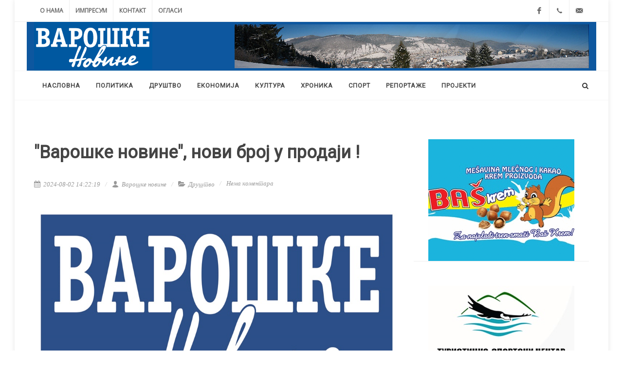

--- FILE ---
content_type: text/html; charset=UTF-8
request_url: https://varoske.net/vesti/2368/varoshke-novine-novi-broj-u-prodaji
body_size: 7092
content:
<!DOCTYPE html>
<html dir="ltr" lang="sr">
    <head>
        <meta http-equiv="content-type" content="text/html; charset=utf-8" />
        <title>"Варошке новине", нови број у продаји !</title>
        <meta name="author" content="TM data design" />
        <meta name="description" content="У продаји је нови број „Варошких новина“. У њему измеђуосталог можете прочитати:" >
        <meta property="og:url" content="https://varoske.net/vesti/2368/varoshke-novine-novi-broj-u-prodaji" />
        <meta property="og:type" content="article" />
        <meta property="og:title" content=""Варошке новине", нови број у продаји !" />
        <meta property="og:description" content="У продаји је нови број „Варошких новина“. У њему измеђуосталог можете прочитати:" />
        <meta property="og:image" content="http://www.varoske.net/assets/media/posts/images/VAROSKE_NOVINE-logo46.jpg" />
        <link href="https://fonts.googleapis.com/css?family=Open+Sans|Roboto" rel="stylesheet">
        <link rel="stylesheet" href="https://maxcdn.bootstrapcdn.com/bootstrap/3.3.7/css/bootstrap.min.css" integrity="sha384-BVYiiSIFeK1dGmJRAkycuHAHRg32OmUcww7on3RYdg4Va+PmSTsz/K68vbdEjh4u" crossorigin="anonymous">
        <link href="/assets/themes/theme/css/style.css" rel="stylesheet" type="text/css"/>
        <meta name="viewport" content="width=device-width, initial-scale=1" />
        <link rel="apple-touch-icon" sizes="57x57" href="/apple-icon-57x57.png">
        <link rel="apple-touch-icon" sizes="60x60" href="/apple-icon-60x60.png">
        <link rel="apple-touch-icon" sizes="72x72" href="/apple-icon-72x72.png">
        <link rel="apple-touch-icon" sizes="76x76" href="/apple-icon-76x76.png">
        <link rel="apple-touch-icon" sizes="114x114" href="/apple-icon-114x114.png">
        <link rel="apple-touch-icon" sizes="120x120" href="/apple-icon-120x120.png">
        <link rel="apple-touch-icon" sizes="144x144" href="/apple-icon-144x144.png">
        <link rel="apple-touch-icon" sizes="152x152" href="/apple-icon-152x152.png">
        <link rel="apple-touch-icon" sizes="180x180" href="/apple-icon-180x180.png">
        <link rel="icon" type="image/png" sizes="192x192"  href="/android-icon-192x192.png">
        <link rel="icon" type="image/png" sizes="32x32" href="/favicon-32x32.png">
        <link rel="icon" type="image/png" sizes="96x96" href="/favicon-96x96.png">
        <link rel="icon" type="image/png" sizes="16x16" href="/favicon-16x16.png">
        <link rel="manifest" href="/manifest.json">
        <meta name="msapplication-TileColor" content="#ffffff">
        <meta name="msapplication-TileImage" content="/ms-icon-144x144.png">
        <meta name="theme-color" content="#ffffff">
    </head>
    <body class="no-transition">
        <script>
  (function(i,s,o,g,r,a,m){i['GoogleAnalyticsObject']=r;i[r]=i[r]||function(){
  (i[r].q=i[r].q||[]).push(arguments)},i[r].l=1*new Date();a=s.createElement(o),
  m=s.getElementsByTagName(o)[0];a.async=1;a.src=g;m.parentNode.insertBefore(a,m)
  })(window,document,'script','https://www.google-analytics.com/analytics.js','ga');

  ga('create', 'UA-48814179-9', 'auto');
  ga('send', 'pageview');

</script>        <script>
    /**
     * Function that tracks a click on an outbound link in Analytics.
     * This function takes a valid URL string as an argument, and uses that URL string
     * as the event label. Setting the transport method to 'beacon' lets the hit be sent
     * using 'navigator.sendBeacon' in browser that support it.
     */
    var trackOutboundLink = function (url) {
        ga('send', 'event', 'outbound', 'click', url, {
            'transport': 'beacon',
            'hitCallback': function () {
                document.location = url;
            }
        });
    }
</script>        <div id="wrapper" class="clearfix">
            <div id="top-bar">
                <div class="container clearfix">
                    <div class="col_half nobottommargin">
                        <div class="top-links">
                            <ul>
                                <li><a href="/o-nama">О нама</a></li>
                                <li><a href="/impresum">Импресум</a></li>
                                <li><a href="/contact">Контакт</a></li>
                                <li><a href="/oglasi">Огласи</a></li>
                            </ul>
                        </div>
                    </div>
                    <div class="col_half fright col_last nobottommargin">
                        <div id="top-social">
                            <ul>
                                <li><a href="https://www.facebook.com/varoske/" target="_blank" class="si-facebook"><span class="ts-icon"><i class="icon-facebook"></i></span><span class="ts-text">Facebook</span></a></li>
                                <li><a href="tel:033/61-194" class="si-call"><span class="ts-icon"><i class="icon-call"></i></span><span class="ts-text">(+381) 33 61 194</span></a></li>
                                <li><a href="mailto:zlatarske@ptt.rs" class="si-email3"><span class="ts-icon"><i class="icon-email3"></i></span><span class="ts-text">zlatarske@ptt.rs</span></a></li>
                            </ul>
                        </div>
                    </div>
                </div>
            </div>
            <header id="header" class="sticky-style-2">
                <div class="container clearfix bgcolor">
                    <div id="logo">
                        <a href="/" class="standard-logo" data-dark-logo="/assets/themes/theme/img/brand/logo-med1.svg"><img src="/assets/themes/theme/img/brand/logo-med1.svg" alt="Варошке новине"></a>
                        <a href="/" class="retina-logo" data-dark-logo="/assets/themes/theme/img/brand/brand/logo.svg"><img src="/assets/themes/theme/img/brand/logo.svg" alt="Варошке новине"></a>
                    </div>
                    <div class="top-advert">
                        <a href="#" onclick="trackOutboundLink('#'); return false;" target="_blank"><img class="center-block hidden-md" src="/assets/media/ads/nova-varos-panorama11.jpg" alt="Nova Varoš"></a>
                    </div>
                </div>
                <div id="header-wrap">
                    <nav id="primary-menu" class="style-2">
                        <div class="container clearfix">
                            <div id="primary-menu-trigger"><i class="icon-reorder"></i></div>
                            <ul>
    <li class="hidden-md"><a href="/"><div>Насловна</div></a></li>
            <li><a href="/politika"><div>Политика</div></a></li>
            <li><a href="/drustvo"><div>Друштво</div></a></li>
            <li><a href="/ekonomija"><div>Економија</div></a></li>
            <li><a href="/kultura"><div>Култура</div></a></li>
            <li><a href="/hronika"><div>Хроника</div></a></li>
            <li><a href="/sport"><div>Спорт</div></a></li>
            <li><a href="/reportaze"><div>Репортаже</div></a></li>
            <li><a href="/projekti"><div>Пројекти</div></a></li>
        
</ul>
                            <div id="top-search">
                                <a href="#" id="top-search-trigger"><i class="icon-search3"></i><i class="icon-line-cross"></i></a>
                                <form action="/pretraga" method="get">
                                    <input type="text" name="search" class="form-control" value="" placeholder="Унесите речи за претрагу и притисните ENTER">
                                </form>
                            </div>
                        </div>
                    </nav>
                </div>

            </header>
            <div>
                <a href="#" onclick="trackOutboundLink('#'); return false;" target="_blank"><img class="center-block visible-md visible-sm visible-xs img-responsive" src="/assets/media/ads/nova-varos-panorama11.jpg" alt="Nova Varoš"></a>
            </div><section id="content">
    <div class="content-wrap">    
        <div class="container clearfix">
            <div class="row">
                <div class="col-md-8 bottommargin">
                    
<div class="single-post nobottommargin">
    <div class="entry clearfix">
        <div class="entry-title">
            <h1>"Варошке новине", нови број у продаји !</h1>
        </div>
        
        <ul class="entry-meta clearfix">
            <li><i class="icon-calendar3"></i> 2024-08-02 14:22:19</li>
            <li><a href="#"><i class="icon-user"></i> Варошке новине</a></li>
            <li><i class="icon-folder-open"></i> <a href="/drustvo">Друштво</a></li>
            <li><a href="https://varoske.net/vesti/2368/varoshke-novine-novi-broj-u-prodaji#disqus_thread"><i class="icon-comments"></i> Link</a></li>
        </ul>
        <div class="entry-image">
            <img src="/assets/media/posts/images/VAROSKE_NOVINE-logo46.jpg" alt="Број 210, петак 2. август 2024." title="Број 210, петак 2. август 2024.">
            <div class="overlay">
                <div class="text-overlay">
                    <div class="text-overlay-title">
                        <h3>Број 210, петак 2. август 2024.</h3>
                    </div>
                </div>
            </div>

        </div>
        <div class="entry-content notopmargin" style="text-align: justify;">
            <p><strong>У продаји је нови број &bdquo;Варошких новина&ldquo;. У њему измеђуосталог можете прочитати:</strong></p>
<p>У селима где комунално газдује локалним водоводима<br />СУША ЗАВРНУЛА СЛАВИНЕ<br />* * *<br />Овогодишњи &bdquo;Златарфест&ldquo; испунио сва очекивања<br />НАРЕДНИ СА НОВИМ САДРЖАЈИМА<br />* * *<br />Богат културно забавни програм током &bdquo;Златарфеста&ldquo;<br />ПУБЛИКУ ПРИВУКЛЕ МУЗИЧКЕ ЗВЕЗДЕ<br />* * *<br />Одборнице власти и опозиције о положају жена у нововарошком крају<br /> ДА УЗМУ СУДБИНУ У СВОЈЕ РУКЕ<br />* * *<br />Нови, виши чин епископа милешевског<br />АТАНАСИЈЕ МИТРОПОЛИТ<br />* * *<br />Фудбалски терен у Акмачићима покошен после 13 година<br />СТАДИОН ВРАЋАЈУ У ЖИВОТ<br />* * *<br />Још једна успешна акција Црвеног крста<br />ОДЛИЧАН ОДЗИВ ДАВАЛАЦА<br />* * *<br />На Смотри фолклора ансамбли из Србије и Републике Српске<br /> РАЗНОЛИКОСТ КУЛТУРНЕ БАШТИНЕ<br />* * *<br />Одржан Сабор певача из вика<br />ПЕСМА ТРАЖИ ПОДМЛАДАК<br />* * *<br />На &bdquo;Пузијади&ldquo; рекордан број беба<br />НАЈБРЖЕ СА ЛИМА<br />* * *<br />Ново руководство &bdquo;Златарске палете&ldquo; има нове идеје<br />ВАРОШИ ВИШЕ БОЈЕ И РАДОСТИ<br />* * *<br />Радосаву Илићу потомци организовали рођенданско славље<br />ПОД ШАЈКАЧОМ ДЕВЕТ ДЕЦЕНИЈА<br />* * * <br />У Амзићима током невремена<br />МУЊА УБИЛА СТАДО<br />* * *<br />На првој &bdquo;Фићијади&ldquo; у Новој Вароши тридесетак возила<br />&bdquo;ФИЋА&ldquo; СЕ ВОЛИ, АЛИ И КОШТА<br />* * *<br />ОГЛАС за давање у закуп Понтон плаже на Златарском језеру, у поступку усменог јавног надметања<br />* * *</p>
<p><span style="text-decoration: underline;"><strong>ОБАВЕШТЕЊЕ ЧИТАОЦИМА</strong></span></p>
<p>Због колективног годишњег одмора редакција &bdquo;Варошких новина&ldquo; неће радити до 22. августа. Наредни број новина излази почетком септембра.</p>            <div class="si-share noborder clearfix">
                <span>Подели ову вест:</span>
                <div class="addthis_inline_share_toolbox"></div>
            </div>
        </div>
    </div>
    <div id="comments" class="clearfix">
        <h3 id="comments-title">Коментари</h3>
        <ol class="commentlist clearfix">
            <div class="alert alert-info text-sm text-justify">
                <i class="icon-info-sign"></i> Објављени коментари представљају приватно мишљење аутора коментара, односно нису ставови редакције “Варошких новина”. Коментари који садрже псовке, увреде, претње, говор мржње и нетолеранцију неће бити објављени. Редакција “Варошких новина” задржава право избора коментара који ће бити објављени. 
            </div>
            <div id="disqus_thread"></div>
            <script>
                /**
                 *  RECOMMENDED CONFIGURATION VARIABLES: EDIT AND UNCOMMENT THE SECTION BELOW TO INSERT DYNAMIC VALUES FROM YOUR PLATFORM OR CMS.
                 *  LEARN WHY DEFINING THESE VARIABLES IS IMPORTANT: https://disqus.com/admin/universalcode/#configuration-variables*/
                /*
                 var disqus_config = function () {
                 this.page.url = PAGE_URL;  // Replace PAGE_URL with your page's canonical URL variable
                 this.page.identifier = PAGE_IDENTIFIER; // Replace PAGE_IDENTIFIER with your page's unique identifier variable
                 };
                 */
                (function () { // DON'T EDIT BELOW THIS LINE
                    var d = document, s = d.createElement('script');
                    s.src = '//varoske.disqus.com/embed.js';
                    s.setAttribute('data-timestamp', +new Date());
                    (d.head || d.body).appendChild(s);
                })();
            </script>
            <noscript>Please enable JavaScript to view the <a href="https://disqus.com/?ref_noscript">comments powered by Disqus.</a></noscript>
        </ol>
        <div class="clear"></div>
    </div>
</div> 
                </div>
                <div class="col-md-4">
                    <div class="line hidden-lg hidden-md"></div>
<div class="sidebar-widgets-wrap clearfix">
    <div class="widget clearfix notopmargin nobottommargin">
        <a href="#" onclick="trackOutboundLink('#'); return false;" target="_blank"><img class="center-block" src="/assets/media/ads/trgovina-avdic.gif" alt="Трговина Авдић"></a>
    </div>
    <div class="widget clearfix notopmargin nobottommargin">
        <a href="http://zlatar.org.rs/" onclick="trackOutboundLink('http://zlatar.org.rs/'); return false;" target="_blank"><img class="center-block" src="/assets/media/ads/baner-tsc-zlatar.jpg" alt="TSC Zlatar"></a>
    </div>
    
    <div class="widget clearfix notopmargin leftmargin-sm nobottommargin">
        <h4>Најновије вести</h4>
                    <div class="spost clearfix">
                <div class="entry-image">
                    <a href="/vesti/2835/u-shkoli-u-drazhevicima-jedan-predshkolac-i-troje-djaka"><img class="image_fade" src="/assets/media/posts/thumbs/NET-Skola_1_thumb.jpg" alt="Сви у једној учионици-Дражевићи (Фото: Ж. Дулановић)"></a>
                </div>
                <div class="entry-c">
                    <div class="entry-title">
                        <h4><a href="/vesti/2835/u-shkoli-u-drazhevicima-jedan-predshkolac-i-troje-djaka">У школи у  Дражевићима један предшколац и троје ђака</a></h4>
                    </div>
                    <ul class="entry-meta">
                        <li><i class="icon-comments-alt"></i> <a href="/vesti/2835/u-shkoli-u-drazhevicima-jedan-predshkolac-i-troje-djaka#disqus_thread"> Коментари</a></li>
                    </ul>
                </div>
            </div>
                    <div class="spost clearfix">
                <div class="entry-image">
                    <a href="/vesti/2834/ognjen-botic-prvi-do-chasnog-krsta-na-zlatarskom-jezeru"><img class="image_fade" src="/assets/media/posts/thumbs/NET-plivanje_1_thumb.jpg" alt="Пливало се код Визиторског центра у Кокином Броду (Фото: Р. Поповић)"></a>
                </div>
                <div class="entry-c">
                    <div class="entry-title">
                        <h4><a href="/vesti/2834/ognjen-botic-prvi-do-chasnog-krsta-na-zlatarskom-jezeru">Огњен Ботић први до Часног крста на Златарском језеру</a></h4>
                    </div>
                    <ul class="entry-meta">
                        <li><i class="icon-comments-alt"></i> <a href="/vesti/2834/ognjen-botic-prvi-do-chasnog-krsta-na-zlatarskom-jezeru#disqus_thread"> Коментари</a></li>
                    </ul>
                </div>
            </div>
                    <div class="spost clearfix">
                <div class="entry-image">
                    <a href="/vesti/2833/bogojavljensko-plivanje-na-zlatarskom-jezeru-prijave-u-toku"><img class="image_fade" src="/assets/media/posts/thumbs/NET-plivanje1_thumb.jpg" alt="Прошле године пливало 22 одважних (Фото: Ж. Дулановић)"></a>
                </div>
                <div class="entry-c">
                    <div class="entry-title">
                        <h4><a href="/vesti/2833/bogojavljensko-plivanje-na-zlatarskom-jezeru-prijave-u-toku">Богојављенско пливање на Златарском језеру, пријаве у току</a></h4>
                    </div>
                    <ul class="entry-meta">
                        <li><i class="icon-comments-alt"></i> <a href="/vesti/2833/bogojavljensko-plivanje-na-zlatarskom-jezeru-prijave-u-toku#disqus_thread"> Коментари</a></li>
                    </ul>
                </div>
            </div>
            </div>


    <div class="widget clearfix notopmargin nobottommargin">
        <h4 class="text-center">Бесплатни мали огласи</h4>
        <div class="list-group center-block" style="width: 300px;">
                            <a href="/oglasi" class="list-group-item active">
                    <h5 class="list-group-item-heading">Čuvanje dece</h5>
                    <p class="list-group-item-text">Dragi roditelji,
ukoliko vam je potrebna osoba koja će da vam  pričuva dete dok ste na poslu, kada idete na proslave i zabave, ili imate druge obaveze,  ili vam je prosto potreban odmor, nudim usluge čuvanja dece u Novoj Varoši .
Kontakt telefon: 062 194 25 19<br><i class="icon-call"></i> 0621942519</p>
                </a>
                                        <a href="/oglasi" class="list-group-item">
                    <h5 class="list-group-item-heading">Kupujem plac</h5>
                    <p class="list-group-item-text">Kupujem plac na  Zlataru - Brdo.<br><i class="icon-call"></i> 064/8452305</p>
                </a>
                                        <a href="/oglasi" class="list-group-item active">
                    <h5 class="list-group-item-heading">Kupujem kuću ili stan u Priboju </h5>
                    <p class="list-group-item-text">Kupujem kuću ili stan u Priboju ili okolini. Može grad ,može selo. Ponude sa slikama i cenom poslati na Viber.
+381 61 2908 101 
<br><i class="icon-call"></i> +38268859427</p>
                </a>
            
            <a href="/oglasi" class="list-group-item">
                <p class="list-group-item-text">Сви огласи</p>
            </a>
        </div>
    </div>

    <div class="widget clearfix notopmargin nobottommargin">
        <a href="http://www.accuweather.com/sr/rs/nova-varos/301539/weather-forecast/301539" class="aw-widget-legal"></a>
        <div style="width: 300px;height: 250px;margin:auto;" id="awcc1486209363104" class="aw-widget-current"  data-locationkey="301539" data-unit="c" data-language="sr" data-useip="false" data-uid="awcc1486209363104"></div>
        <script type="text/javascript" src="https://oap.accuweather.com/launch.js"></script>
    </div>
    <div class="widget clearfix notopmargin nobottommargin">
        <h4 class="text-center">Нови број у продаји</h4>
        <a href="/assets/media/papers/images/NET-naslovna_vn.jpg" data-lightbox="image"><img class="center-block" src="/assets/media/papers/thumbs/NET-naslovna_vn_thumb.jpg" alt="238"></a>
    </div>
</div>                </div>
            </div>
        </div>
    </div>
</section>
<footer id="footer" class="dark">
    <div class="container">
        <div class="footer-widgets-wrap clearfix">
            <div class="col_one_third">
                <div class="widget clearfix">
                    <img src="/assets/themes/theme/img/brand/logo-med11.svg" alt="Варошке новине" style="width: 170px;" class="footer-logo">
                </div>
            </div>
            <div class="col_one_third text-justify">
                <div class="widget widget_links clearfix">
                    <p><a href="http://www.varoske.net/o-nama">„Варошке новине“</a> настављају традицију „Златарских новости“, које су после 34 године излажења, 730 одштампаних бројева и неуспеле приватизације, угашене  у новембру 2014. године. Поред препознатљивог стила и бриткости, задржале су и динамику излажења па је нови број пред читаоцима сваког другог петка. Први број „Варошких новина“ изашао је из штампе 29. децембра 2014. године.</p>

                </div>
            </div>
            <div class="col_one_third col_last">
                <div class="widget clearfix" style="margin-bottom: -20px;">
                    <p>Новинско-издавачко д.о.о. "Златарске вести"</p>
                    <div>
                        <address>
                            Карађорђева 32<br>
                            31320 Нова Варош<br>
                        </address>
                        <abbr title="Телефон"><strong>Телефон:</strong></abbr> (+381) 33 61 194<br>
                        <hr>
                    </div>
                    <div class="row">
                        <div class="col-md-6 clearfix bottommargin-sm">
                            <a href="https://www.facebook.com/varoske/" class="social-icon si-dark si-colored si-facebook nobottommargin" style="margin-right: 10px;">
                                <i class="icon-facebook"></i>
                                <i class="icon-facebook"></i>
                            </a>
                            <a href="https://www.facebook.com/varoske/"><small style="display: block; margin-top: 3px;"><strong>Паратите нас на</strong><br>Фејсбуку</small></a>
                        </div>
                        <div class="col-md-6 clearfix">
                            <a href="/feed" class="social-icon si-dark si-colored si-rss nobottommargin" style="margin-right: 10px;">
                                <i class="icon-rss"></i>
                                <i class="icon-rss"></i>
                            </a>
                            <a href="/feed"><small style="display: block; margin-top: 3px;"><strong>Пријавите се на</strong><br>RSS Feeds</small></a>
                        </div>
                    </div>
                </div>
            </div>
        </div>
    </div>
    <div id="copyrights">
        <div class="container clearfix">
            <div class="col_fu7">
                Copyrights &copy; 2017 Сва права задржана<br>
                <div class="copyright-links"><a href="/contact">Контакт</a> / <a href="/pravila-koriscenja">Правила коришћења</a> / <a href="/impresum">Импресум</a></div>
               
            </div>
        </div>
    </div>
</footer>
</div>
<div id="gotoTop" class="icon-angle-up"></div>
<script src="/assets/themes/theme/js/jquery.js" type="text/javascript"></script>
<script src="/assets/themes/theme/js/plugins.js" type="text/javascript"></script>
<script src="/assets/themes/theme/js/functions.js" type="text/javascript"></script>
<script id="dsq-count-scr" src="//varoske.disqus.com/count.js" async></script>
</body>
</html>

--- FILE ---
content_type: application/javascript; charset=UTF-8
request_url: https://varoske.disqus.com/count-data.js?2=https%3A%2F%2Fvaroske.net%2Fvesti%2F2368%2Fvaroshke-novine-novi-broj-u-prodaji&2=https%3A%2F%2Fvaroske.net%2Fvesti%2F2833%2Fbogojavljensko-plivanje-na-zlatarskom-jezeru-prijave-u-toku&2=https%3A%2F%2Fvaroske.net%2Fvesti%2F2834%2Fognjen-botic-prvi-do-chasnog-krsta-na-zlatarskom-jezeru&2=https%3A%2F%2Fvaroske.net%2Fvesti%2F2835%2Fu-shkoli-u-drazhevicima-jedan-predshkolac-i-troje-djaka
body_size: 809
content:
var DISQUSWIDGETS;

if (typeof DISQUSWIDGETS != 'undefined') {
    DISQUSWIDGETS.displayCount({"text":{"and":"\u0438","comments":{"zero":"\u041d\u0435\u043c\u0430 \u043a\u043e\u043c\u0435\u043d\u0442\u0430\u0440\u0430","multiple":"{num} \u043a\u043e\u043c\u0430\u043d\u0442\u0430\u0440\u0430","one":"1 \u043a\u043e\u043c\u0435\u043d\u0442\u0430\u0440"}},"counts":[{"id":"https:\/\/varoske.net\/vesti\/2368\/varoshke-novine-novi-broj-u-prodaji","comments":0},{"id":"https:\/\/varoske.net\/vesti\/2834\/ognjen-botic-prvi-do-chasnog-krsta-na-zlatarskom-jezeru","comments":0},{"id":"https:\/\/varoske.net\/vesti\/2835\/u-shkoli-u-drazhevicima-jedan-predshkolac-i-troje-djaka","comments":0},{"id":"https:\/\/varoske.net\/vesti\/2833\/bogojavljensko-plivanje-na-zlatarskom-jezeru-prijave-u-toku","comments":0}]});
}